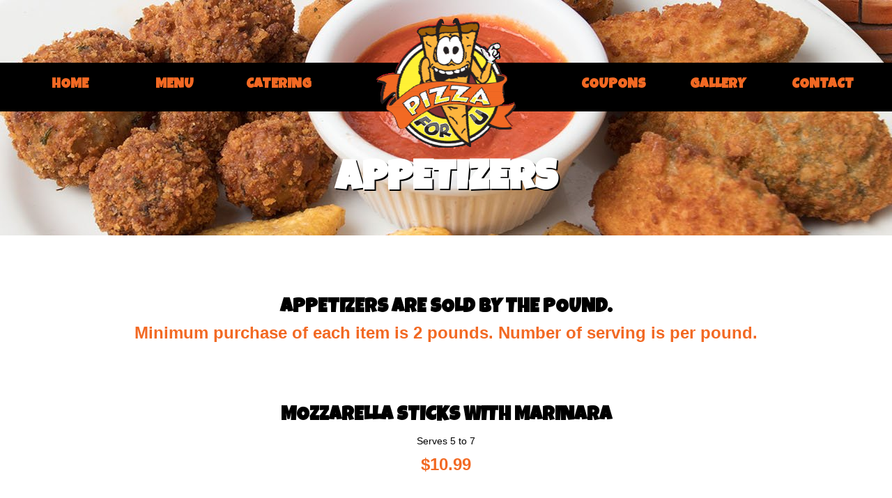

--- FILE ---
content_type: text/html
request_url: https://pizzaforu.com/catering
body_size: 3746
content:
<!DOCTYPE html>
<html lang="en">
<head>
<style>*{margin:0;padding:0;outline:0;border:0;box-sizing:border-box;-webkit-box-sizing:border-box}a{text-decoration:#f26923}ul{list-style:none}main,header,nav,section{display:block}figure{line-height:0}figure figcaption{display:none}.mobile-logo{display:none}p{font-size:.9em;font-family:'Oswald',sans-serif;font-weight:400;color:#000;line-height:1.666666666666667em}h2{font-size:3.75em;font-family:'Luckiest Guy',cursive;color:#f26923;line-height:1em;text-align:center;margin-bottom:15px;text-transform:uppercase;text-shadow:2px 2px #000;font-weight:900}h5{font-size:1.75em;font-family:'Luckiest Guy',cursive;text-transform:uppercase;font-weight:900;color:#000;line-height:1em}#main-nav,#favorites{max-width:1230px;margin:0 auto}header{position:relative}header>figure{width:228px;position:absolute;top:10px;left:0;right:0;margin:0 auto}#main-nav-wrap{background-color:#000;left:0;right:0;top:90px;position:absolute}#main-nav{min-height:70px}#main-nav>ul>li{float:left;height:70px;width:150px}#main-nav>ul.responsive-nav{display:none}#main-nav>ul>li:nth-child(4),#main-nav>ul>li:nth-child(5),#main-nav>ul>li:nth-child(6){float:right}#main-nav>ul>li>a{display:block;text-align:center;line-height:65px;color:#f26923;font-size:1.25em;font-family:'Luckiest Guy',cursive;text-transform:uppercase;position:relative;font-weight:900}#favorites-wrap{background-color:#fff}#favorites{padding:60px 0 100px;position:relative}::-webkit-input-placeholder{font-size:12px;font-family:'Lato',serif;font-weight:400;color:#ababab}:-moz-placeholder{font-size:12px;font-family:'Lato',serif;font-weight:400;color:#ababab}::-moz-placeholder{font-size:12px;font-family:'Lato',serif;font-weight:400;color:#ababab}:-ms-input-placeholder{font-size:12px;font-family:'Lato',serif;font-weight:400;color:#ababab}@media screen and (max-width:1024px){header>figure{display:none}#main-nav-wrap{top:0}#main-nav{position:relative}#main-nav>ul{display:none;position:absolute;z-index:3;top:70px;left:0;width:100%}#main-nav>ul>li{width:100%;height:auto;background-color:#000}#main-nav a#pull{display:block;position:absolute;right:13px;bottom:15px}#main-nav a#pull:after{content:url(../images/nav-icon.png)}.mobile-logo{position:absolute;top:0;color:#fff;font-family:'Luckiest Guy',cursive;text-transform:uppercase;font-size:3em;display:block;margin-left:13px}}@media screen and (max-width:600px){header h2{font-size:4.375em}}@media screen and (max-width:480px){header h2{font-size:3.125em}.mobile-logo{font-size:2em;top:15px}}.drop-price{font-size:1.124em;color:#f26923;font-weight:700;line-height:1em}.pt230{padding-top:230px;color:#fff}.page-container{width:100%;bottom:75px;left:50%}.ctr{text-align:center;padding-top:10px}.des{text-align:center;padding-top:30px}.smallhead{background:url(../images/menu-smalls.jpg) center;max-width:100%;height:338px}.menu-img{padding-top:65px;margin:auto;text-align:center;max-width:100%}</style>
<meta charset="UTF-8">
<title>Pizza For U | Joliet | Shorewood | Channahon | Manhattan</title>
<meta name="description" content="Pizza For U offers many catering options whether you are looking for sold by the pound or party packages. ">
<meta name="keywords" content="pizza, restaurant, catering, parties, events, italian food" >

<meta name="viewport" content="width=device-width, minimum-scale=1.0, maximum-scale=1.0">
<link rel="apple-touch-icon" sizes="180x180" href="images/apple-touch-icon.png">
<link rel="icon" type="image/png" href="images/favicon-32x32.png" sizes="32x32">
<link rel="icon" type="image/png" href="images/favicon-16x16.png" sizes="16x16">
<link rel="manifest" href="images/manifest.json">
<link rel="mask-icon" href="images/safari-pinned-tab.svg" color="#ffffff">
<link rel="shortcut icon" href="images/favicon.ico">
<meta name="msapplication-config" content="images/browserconfig.xml">
<meta name="theme-color" content="#f26923">
</head>
<body>
<main>
</aside>
<header>
<div id="main-nav-wrap">
<nav id="main-nav">
<ul>
<li><a href="/">Home</a></li>
<li><a href="menu">Menu</a></li>
<li><a href="catering">Catering</a></li>
<li><a href="contact">Contact</a></li>
<li><a href="gallery">Gallery</a></li>
<li><a href="coupons">Coupons</a></li>
</ul>
<ul class="responsive-nav">
<li><a href="/">Home</a></li>
<li><a href="menu">Menu</a></li>
<li><a href="catering">Catering</a></li>
<li><a href="contact">Contact</a></li>
<li><a href="gallery">Gallery</a></li>
<li><a href="coupons">Coupons</a></li>
</ul>
<a href="#mobilenav" id="pull" aria-label="button mobile only navigation"></a>
</nav>
<div class="mobile-logo">
PIZZA FOR U
</div>
</div>
<figure>
<img class="main-logo" src="images/main-logo.png" alt="main logo">
<figcaption>Pizza For U</figcaption>
</figure>
<div class="page-container smallhead">
<h2 class="pt230">APPETIZERS </h2>
</div>
</header>
<div id="favorites-wrap">
<section id="favorites">
<h5 class="des">Appetizers are sold by the pound.</h5>
<p class="ctr drop-price">Minimum purchase of each item is 2 pounds. Number of serving is per pound.</p><br>
<div class="menu-img"></div><h5 class="ctr">Mozzarella Sticks with Marinara</h5>
<p class="ctr">Serves 5 to 7</p>
<p class="ctr drop-price">$10.99</p>
<div class="menu-img"></div><h5 class="ctr">Onion Rings</h5>
<p class="ctr">Serves 4 to 6</p>
<p class="ctr drop-price">$11.99</p>
<div class="menu-img"></div><h5 class="ctr">Toasted Ravioli with Marinara</h5>
<p class="ctr">Serves 5 to 8</p>
<p class="ctr drop-price">$11.99</p>
<div class="menu-img"></div><h5 class="ctr">Jalapeno Poppers</h5>
<p class="ctr">Serves 4 to 6</p>
<p class="ctr drop-price">$11.99</p>
<div class="menu-img"></div><h5 class="ctr">Mini Tacos with Salsa</h5>
<p class="ctr">Serves 4 to 6</p>
<p class="ctr drop-price">$14.99</p>
<div class="menu-img"></div><h5 class="ctr">Breaded Mushrooms with Ranch</h5>
<p class="ctr">Serves 3 to 6</p>
<p class="ctr drop-price">$12.99</p>
<div class="menu-img"></div><h5 class="ctr">Cheddar Cubes with Marinara</h5>
<p class="ctr">Serves 4 to 8</p>
<p class="ctr drop-price">$12.99</p>
<h5 class="des">Minimum 48 hours is required on all orders. <br>* These items require a minimum of 10 day advance order.</h5>
</section>
</div>
<div class="page-container smallhead-brick">
<h2 class="pt120">SALADS</h2>
</div>
<div id="favorites-wrap">
<section id="favorites">
<h5 class="ctr drop-price">Trays serve 4-8</h5>
<div class="menu-img"></div><h5 class="ctr">Dinner Salad</h5>
<p class="ctr drop-price"><span class="drop-price-black"><span class="drop-price-black"></span> $25.95 </p>
<div class="menu-img"></div><h5 class="ctr">Caesar Salad</h5>
<p class="ctr drop-price"><span class="drop-price-black"><span class="drop-price-black"></span> $28.95 </p>
<div class="menu-img"></div><h5 class="ctr">Antipasto Salad</h5>
<p class="ctr drop-price"><span class="drop-price-black"><span class="drop-price-black"></span> $38.95 </p>
<div class="menu-img"></div><h5 class="ctr">Side Salad</h5>
<p class="ctr drop-price"><span class="drop-price-black"><span class="drop-price-black"></span> $28.95 </p>
<div class="menu-img"></div><h5 class="ctr">Past Salad</h5>
<p class="ctr drop-price"><span class="drop-price-black"><span class="drop-price-black"></span> $4.99 </p>
<h5 class="des">(3Lbs Minimum)</h5>
<h5 class="des">Minimum 48 hours is required on all orders. <br>* These items require a minimum of 10 day advance order.</h5>
</section>
</div>
<div class="page-container smallhead-brick">
<h2 class="pt120">PASTA</h2>
</div>
<div id="favorites-wrap">
<section id="favorites">
<div class="menu-img"></div><h5 class="ctr">Chicken Parmigiana*</h5>
<p class="ctr drop-price"><span class="drop-price-black"><span class="drop-price-black"></span> $42.99 </p>
<div class="menu-img"></div><h5 class="ctr">Mostaccioli</h5>
<p class="ctr drop-price"><span class="drop-price-black"><span class="drop-price-black"></span> $26.99 </p>
<div class="menu-img"></div><h5 class="ctr">Baked Mostaccioli</h5>
<p class="ctr drop-price"><span class="drop-price-black"><span class="drop-price-black"></span> $36.99 </p>
<h5 class="ctr drop-price">Trays Serve 4-8</h5>
<h5 class="des">Minimum 48 hours is required on all orders. <br>* These items require a minimum of 10 day advance order.</h5>
</section>
</div>
<div class="page-container smallhead-brick">
<h2 class="pt120">Meats</h2>
</div>
<hr>
<div  id="favorites">
<div class="menu-img"></div><h5 class="ctr">Italian Beef</h5>
<p class="ctr">5 pound minimum </p>
<p class="ctr drop-price"><span class="drop-price-black">Beef</span> $14.99/lb. &middot; <span class="drop-price-black">Add Bread and Peppers</span> $6/lb. of beef</p>
<h5 class="des">Minimum 48 hours is required on all orders. <br>* These items require a minimum of 10 day advance order.</h5>
</div>
<div class="page-container smallhead-brick">
<h2 class="pt120">Chicken</h2>
</div>
<div id="favorites-wrap">
<section id="favorites">
<div class="menu-img"></div><h5 class="ctr">Wings (24)</h5>
<p class="ctr drop-price"><span class="drop-price-black"><span class="drop-price-black"></span> $24.96 </p>
<div class="menu-img"></div><h5 class="ctr">Boneless Chunks (30)</h5>
<p class="ctr drop-price"><span class="drop-price-black"><span class="drop-price-black"></span> $24.99 </p>
<div class="menu-img"></div><h5 class="ctr">Chicken Strips (24)</h5>
<p class="ctr drop-price"><span class="drop-price-black"><span class="drop-price-black"></span> $32.99 </p>
<h5 class="des">Minimum 48 hours is required on all orders. <br>* These items require a minimum of 10 day advance order.</h5>
</section>
</div>
<div class="page-container smallhead-brick">
<h2 class="pt120">DESSERT</h2>
</div>
<div id="favorites-wrap">
<section id="favorites">
<div class="menu-img"></div><h5 class="ctr">Brownies</h5>
<p class="ctr drop-price"><span class="drop-price-black">Qty 8</span> $15.99 &middot; <span class="drop-price-black">Qty 16</span> $31.95</p>
<div class="menu-img"></div><h5 class="ctr">Tiramisu*</h5>
<p class="ctr drop-price"><span class="drop-price-black">Qty 7</span> $39.99 &middot; <span class="drop-price-black">Qty 14</span> $79.95</p>
<div class="menu-img"></div><h5 class="ctr">Cheesecake</h5>
<p class="ctr drop-price"><span class="drop-price-black">Qty 7</span> $18.99 &middot; <span class="drop-price-black">Qty 14</span> $36.95</p>
<h5 class="des">Minimum 48 hours is required on all orders. <br>* These items require a minimum of 10 day advance order.</h5>
</section>
</div>
<div class="page-container smallhead-brick">
<h2 class="pt120">PACKAGES</h2>
</div>
<div id="favorites-wrap">
<section id="favorites">
<h2 class="ctr"> Package A</h2>
<p class="ctr">For 20-25</p>
<p class="ctr">Package includes:<br>3# Italian Beef, with bread and peppers<br>1 Tray of Mostaccioli<br>24 pcs. Chicken<br>1 Tray of Salad<br>24 Dinner Rolls</p>
<p class="ctr drop-price">$229.99+tax</p>
<h2 class="ctr"> Package B</h2>
<p class="ctr">For 10-15</p>
<p class="ctr">Package includes:<br>2# Italian Beef, with bread and peppers<br>12 - 3” Italian Sausages, with bread and peppers<br>16 pcs. Chicken</p>
<p class="ctr drop-price">$134.99+tax</p>
<h2 class="ctr"> Package C</h2>
<p class="ctr">For 10-14</p>
<p class="ctr">Package includes:<br>1Tray of Mostaccioli<br>1/2 Tray of Salad<br>12 Dinner Rolls</p>
<p class="ctr drop-price">$98.99+tax</p>
<h2 class="ctr"> Package D</h2>
<p class="ctr">For 15-20</p>
<p class="ctr">Package includes:<br>3.5# Italian Beef, with bread and peppers<br>1 Tray of Mostaccioli<br>24 Dinner Rolls</p>
<p class="ctr drop-price">$139.99+tax</p>
<h2 class="ctr"> Package E</h2>
<p class="ctr">For 20-25</p>
<p class="ctr">Package includes:<br>4 ~ 20” Pizzas<br>w/ 2 toppings</p>
<p class="ctr drop-price">$99.99+tax</p>
<h5 class="des">Minimum order of 10 poeple required. Packages are for Pick up or Delivery Only. All packages require a 50% deposit.  Deposits are not refundable if cancelled with in 7 days of scheduled event.  Packages do not include place setting, serving utensils, or heat source. <br>Place settings and serving utensils can be purchased at an extra charge.<br>Delivery (drop off service) is available for a service charge within a limited delivery area.</p>
</div>
</section>
</div>
<ul class="main">
<li class="first">
<h2 class="ts">Home of the Party Size Pocket</h2>
<img class="imw" src="images/pocket-home.jpg" alt="Party size pizza pocket">
</li>
</ul>
<div id="reviews-wrap">
<section id="reviews">
<h2>Customer Reviews</h2>
<p>We think we have the best Pizza for U, but don't take our word for it. </p>
<hr>
<ul>
<li>
<article>
<div class="circle tiny">
<figure class="imgLiquidFill">
<img src="images/reviews/e-n.jpg" alt="picture of EN customer">
</figure>
</div>
<ul>
<li><img src="images/star-icon.png" alt="star"></li>
<li><img src="images/star-icon.png" alt="star"></li>
<li><img src="images/star-icon.png" alt="star"></li>
<li><img src="images/star-icon.png" alt="star"></li>
<li><img src="images/star-icon.png" alt="star"></li>
</ul>
<h5>E N.</h5>
<p>Shorewood</p>
</article>
<article class="quote">
<img src="images/quote-left.png" alt="quote left">
<img src="images/quote-right.png" alt="quote right">
<img src="images/quote-triangle.png" alt="quote triangle">
<p>I love you Pizza 4 U. Your pan pizza and beef pockets are absolutely amazing! Whatever seasoning you add to the top of you pizza and beef pockets just makes me smile, like a fat kid with cake!</p>
</article>
</li>
<li>
<article>
<div class="circle tiny">
<figure class="imgLiquidFill">
<img src="images/reviews/bailey-m.jpg" alt="picture of Baily M customer">
</figure>
</div>
<ul>
<li><img src="images/star-icon.png" alt="star"></li>
<li><img src="images/star-icon.png" alt="star"></li>
<li><img src="images/star-icon.png" alt="star"></li>
<li><img src="images/star-icon.png" alt="star"></li>
<li><img src="images/star-icon.png" alt="star"></li>
</ul>
<h5>B M.</h5>
<p>Bloomingdale</p>
</article>
<article class="quote">
<img src="images/quote-left.png" alt="quote left">
<img src="images/quote-right.png" alt="quote right">
<img src="images/quote-triangle.png" alt="quote triangle">
<p>The best thing that pizza for u has is their beef roll. Very good! It is garlicky bread with various cheeses and roast beef inside. If you come here, I would highly recommend the beef pocket!</p>
</article>
</li>
</ul>
</section>
</div>
<footer>
<div id="copy-wrap">
<section id="copy">
<h5>Copyright &copy; 2020 <span>PIZZA FOR U</span> All Rights Reserved.</h5>
</section>
</div>
</footer>
<a href="#topofpage" class="top-arrow" aria-label="button to go to top of page"></a>
</main>
<link rel="stylesheet" href="css/style.css">
<link rel="stylesheet" href="css/tooltipster.css">
<link rel="stylesheet" href="css/magnific-popup.css">
<!-- Global site tag (gtag.js) - Google Analytics -->
<script async src="https://www.googletagmanager.com/gtag/js?id=UA-87248129-21"></script>
<script>
window.dataLayer = window.dataLayer || [];
function gtag(){dataLayer.push(arguments);}
gtag('js', new Date());
gtag('config', 'UA-87248129-21');
</script>
<script src="js/jquery-1.11.1.min.js"></script>
<script src="js/jquery.bxslider.min.js"></script>
<script src="js/jquery.magnific-popup.min.js"></script>
<script src="js/imgLiquid-min.js"></script>
<script src="js/jquery.tooltipster.min.js"></script>
<script src="js/main.js"></script>
<script src="js/main-validate.js"></script>
<script src="js/jquery.prettyPhoto.js"></script>
<script>
$(function() {
/*-----------------
MAIN SLIDER
-----------------*/
$('.main-slider').bxSlider({
pagerCustom: '.pager-container',
controls: false,
easing: 'ease-in',
speed: 800,
auto: true,
pause: 6000
});
/*-------------
VIDEO
-------------*/
$('#video .radial-progress').on('click', function() {
$('#video > iframe').show();
});
/*----------------
TOOLTIP
----------------*/
$('.tooltip').tooltipster({
animation: 'grow',
position: 'bottom'
});
/*-----------------
RESIZE IMAGE
-----------------*/
$("figure.imgLiquidFill").imgLiquid();
/*----------------
IMAGE POPUP
----------------*/
$('ul.dishes > li > div > a').magnificPopup({
type: 'image',
removalDelay: 300,
mainClass: 'mfp-fade',
image: {
tError: 'The image could not be loaded.'
},
closeMarkup: '<span class="mfp-close"></span>'
});
/*----------------
BACK TO TOP ARROW
----------------*/
$(".top-arrow").on("click", function() {
$("html, body").animate({ scrollTop: 0 }, 600);
return false;
});
$(window).on("scroll", function() {
if ($(this).scrollTop() > 500) {
$(".top-arrow").fadeIn();
} else {
$(".top-arrow").fadeOut();
}
return false;
});
});
</script>
</body>
</html>
</html>

--- FILE ---
content_type: text/html
request_url: https://pizzaforu.com/catering?format=json
body_size: 3575
content:
<!DOCTYPE html>
<html lang="en">
<head>
<style>*{margin:0;padding:0;outline:0;border:0;box-sizing:border-box;-webkit-box-sizing:border-box}a{text-decoration:#f26923}ul{list-style:none}main,header,nav,section{display:block}figure{line-height:0}figure figcaption{display:none}.mobile-logo{display:none}p{font-size:.9em;font-family:'Oswald',sans-serif;font-weight:400;color:#000;line-height:1.666666666666667em}h2{font-size:3.75em;font-family:'Luckiest Guy',cursive;color:#f26923;line-height:1em;text-align:center;margin-bottom:15px;text-transform:uppercase;text-shadow:2px 2px #000;font-weight:900}h5{font-size:1.75em;font-family:'Luckiest Guy',cursive;text-transform:uppercase;font-weight:900;color:#000;line-height:1em}#main-nav,#favorites{max-width:1230px;margin:0 auto}header{position:relative}header>figure{width:228px;position:absolute;top:10px;left:0;right:0;margin:0 auto}#main-nav-wrap{background-color:#000;left:0;right:0;top:90px;position:absolute}#main-nav{min-height:70px}#main-nav>ul>li{float:left;height:70px;width:150px}#main-nav>ul.responsive-nav{display:none}#main-nav>ul>li:nth-child(4),#main-nav>ul>li:nth-child(5),#main-nav>ul>li:nth-child(6){float:right}#main-nav>ul>li>a{display:block;text-align:center;line-height:65px;color:#f26923;font-size:1.25em;font-family:'Luckiest Guy',cursive;text-transform:uppercase;position:relative;font-weight:900}#favorites-wrap{background-color:#fff}#favorites{padding:60px 0 100px;position:relative}::-webkit-input-placeholder{font-size:12px;font-family:'Lato',serif;font-weight:400;color:#ababab}:-moz-placeholder{font-size:12px;font-family:'Lato',serif;font-weight:400;color:#ababab}::-moz-placeholder{font-size:12px;font-family:'Lato',serif;font-weight:400;color:#ababab}:-ms-input-placeholder{font-size:12px;font-family:'Lato',serif;font-weight:400;color:#ababab}@media screen and (max-width:1024px){header>figure{display:none}#main-nav-wrap{top:0}#main-nav{position:relative}#main-nav>ul{display:none;position:absolute;z-index:3;top:70px;left:0;width:100%}#main-nav>ul>li{width:100%;height:auto;background-color:#000}#main-nav a#pull{display:block;position:absolute;right:13px;bottom:15px}#main-nav a#pull:after{content:url(../images/nav-icon.png)}.mobile-logo{position:absolute;top:0;color:#fff;font-family:'Luckiest Guy',cursive;text-transform:uppercase;font-size:3em;display:block;margin-left:13px}}@media screen and (max-width:600px){header h2{font-size:4.375em}}@media screen and (max-width:480px){header h2{font-size:3.125em}.mobile-logo{font-size:2em;top:15px}}.drop-price{font-size:1.124em;color:#f26923;font-weight:700;line-height:1em}.pt230{padding-top:230px;color:#fff}.page-container{width:100%;bottom:75px;left:50%}.ctr{text-align:center;padding-top:10px}.des{text-align:center;padding-top:30px}.smallhead{background:url(../images/menu-smalls.jpg) center;max-width:100%;height:338px}.menu-img{padding-top:65px;margin:auto;text-align:center;max-width:100%}</style>
<meta charset="UTF-8">
<title>Pizza For U | Joliet | Shorewood | Channahon | Manhattan</title>
<meta name="description" content="Pizza For U offers many catering options whether you are looking for sold by the pound or party packages. ">
<meta name="keywords" content="pizza, restaurant, catering, parties, events, italian food" >

<meta name="viewport" content="width=device-width, minimum-scale=1.0, maximum-scale=1.0">
<link rel="apple-touch-icon" sizes="180x180" href="images/apple-touch-icon.png">
<link rel="icon" type="image/png" href="images/favicon-32x32.png" sizes="32x32">
<link rel="icon" type="image/png" href="images/favicon-16x16.png" sizes="16x16">
<link rel="manifest" href="images/manifest.json">
<link rel="mask-icon" href="images/safari-pinned-tab.svg" color="#ffffff">
<link rel="shortcut icon" href="images/favicon.ico">
<meta name="msapplication-config" content="images/browserconfig.xml">
<meta name="theme-color" content="#f26923">
</head>
<body>
<main>
</aside>
<header>
<div id="main-nav-wrap">
<nav id="main-nav">
<ul>
<li><a href="/">Home</a></li>
<li><a href="menu">Menu</a></li>
<li><a href="catering">Catering</a></li>
<li><a href="contact">Contact</a></li>
<li><a href="gallery">Gallery</a></li>
<li><a href="coupons">Coupons</a></li>
</ul>
<ul class="responsive-nav">
<li><a href="/">Home</a></li>
<li><a href="menu">Menu</a></li>
<li><a href="catering">Catering</a></li>
<li><a href="contact">Contact</a></li>
<li><a href="gallery">Gallery</a></li>
<li><a href="coupons">Coupons</a></li>
</ul>
<a href="#mobilenav" id="pull" aria-label="button mobile only navigation"></a>
</nav>
<div class="mobile-logo">
PIZZA FOR U
</div>
</div>
<figure>
<img class="main-logo" src="images/main-logo.png" alt="main logo">
<figcaption>Pizza For U</figcaption>
</figure>
<div class="page-container smallhead">
<h2 class="pt230">APPETIZERS </h2>
</div>
</header>
<div id="favorites-wrap">
<section id="favorites">
<h5 class="des">Appetizers are sold by the pound.</h5>
<p class="ctr drop-price">Minimum purchase of each item is 2 pounds. Number of serving is per pound.</p><br>
<div class="menu-img"></div><h5 class="ctr">Mozzarella Sticks with Marinara</h5>
<p class="ctr">Serves 5 to 7</p>
<p class="ctr drop-price">$10.99</p>
<div class="menu-img"></div><h5 class="ctr">Onion Rings</h5>
<p class="ctr">Serves 4 to 6</p>
<p class="ctr drop-price">$11.99</p>
<div class="menu-img"></div><h5 class="ctr">Toasted Ravioli with Marinara</h5>
<p class="ctr">Serves 5 to 8</p>
<p class="ctr drop-price">$11.99</p>
<div class="menu-img"></div><h5 class="ctr">Jalapeno Poppers</h5>
<p class="ctr">Serves 4 to 6</p>
<p class="ctr drop-price">$11.99</p>
<div class="menu-img"></div><h5 class="ctr">Mini Tacos with Salsa</h5>
<p class="ctr">Serves 4 to 6</p>
<p class="ctr drop-price">$14.99</p>
<div class="menu-img"></div><h5 class="ctr">Breaded Mushrooms with Ranch</h5>
<p class="ctr">Serves 3 to 6</p>
<p class="ctr drop-price">$12.99</p>
<div class="menu-img"></div><h5 class="ctr">Cheddar Cubes with Marinara</h5>
<p class="ctr">Serves 4 to 8</p>
<p class="ctr drop-price">$12.99</p>
<h5 class="des">Minimum 48 hours is required on all orders. <br>* These items require a minimum of 10 day advance order.</h5>
</section>
</div>
<div class="page-container smallhead-brick">
<h2 class="pt120">SALADS</h2>
</div>
<div id="favorites-wrap">
<section id="favorites">
<h5 class="ctr drop-price">Trays serve 4-8</h5>
<div class="menu-img"></div><h5 class="ctr">Dinner Salad</h5>
<p class="ctr drop-price"><span class="drop-price-black"><span class="drop-price-black"></span> $25.95 </p>
<div class="menu-img"></div><h5 class="ctr">Caesar Salad</h5>
<p class="ctr drop-price"><span class="drop-price-black"><span class="drop-price-black"></span> $28.95 </p>
<div class="menu-img"></div><h5 class="ctr">Antipasto Salad</h5>
<p class="ctr drop-price"><span class="drop-price-black"><span class="drop-price-black"></span> $38.95 </p>
<div class="menu-img"></div><h5 class="ctr">Side Salad</h5>
<p class="ctr drop-price"><span class="drop-price-black"><span class="drop-price-black"></span> $28.95 </p>
<div class="menu-img"></div><h5 class="ctr">Past Salad</h5>
<p class="ctr drop-price"><span class="drop-price-black"><span class="drop-price-black"></span> $4.99 </p>
<h5 class="des">(3Lbs Minimum)</h5>
<h5 class="des">Minimum 48 hours is required on all orders. <br>* These items require a minimum of 10 day advance order.</h5>
</section>
</div>
<div class="page-container smallhead-brick">
<h2 class="pt120">PASTA</h2>
</div>
<div id="favorites-wrap">
<section id="favorites">
<div class="menu-img"></div><h5 class="ctr">Chicken Parmigiana*</h5>
<p class="ctr drop-price"><span class="drop-price-black"><span class="drop-price-black"></span> $42.99 </p>
<div class="menu-img"></div><h5 class="ctr">Mostaccioli</h5>
<p class="ctr drop-price"><span class="drop-price-black"><span class="drop-price-black"></span> $26.99 </p>
<div class="menu-img"></div><h5 class="ctr">Baked Mostaccioli</h5>
<p class="ctr drop-price"><span class="drop-price-black"><span class="drop-price-black"></span> $36.99 </p>
<h5 class="ctr drop-price">Trays Serve 4-8</h5>
<h5 class="des">Minimum 48 hours is required on all orders. <br>* These items require a minimum of 10 day advance order.</h5>
</section>
</div>
<div class="page-container smallhead-brick">
<h2 class="pt120">Meats</h2>
</div>
<hr>
<div  id="favorites">
<div class="menu-img"></div><h5 class="ctr">Italian Beef</h5>
<p class="ctr">5 pound minimum </p>
<p class="ctr drop-price"><span class="drop-price-black">Beef</span> $14.99/lb. &middot; <span class="drop-price-black">Add Bread and Peppers</span> $6/lb. of beef</p>
<h5 class="des">Minimum 48 hours is required on all orders. <br>* These items require a minimum of 10 day advance order.</h5>
</div>
<div class="page-container smallhead-brick">
<h2 class="pt120">Chicken</h2>
</div>
<div id="favorites-wrap">
<section id="favorites">
<div class="menu-img"></div><h5 class="ctr">Wings (24)</h5>
<p class="ctr drop-price"><span class="drop-price-black"><span class="drop-price-black"></span> $24.96 </p>
<div class="menu-img"></div><h5 class="ctr">Boneless Chunks (30)</h5>
<p class="ctr drop-price"><span class="drop-price-black"><span class="drop-price-black"></span> $24.99 </p>
<div class="menu-img"></div><h5 class="ctr">Chicken Strips (24)</h5>
<p class="ctr drop-price"><span class="drop-price-black"><span class="drop-price-black"></span> $32.99 </p>
<h5 class="des">Minimum 48 hours is required on all orders. <br>* These items require a minimum of 10 day advance order.</h5>
</section>
</div>
<div class="page-container smallhead-brick">
<h2 class="pt120">DESSERT</h2>
</div>
<div id="favorites-wrap">
<section id="favorites">
<div class="menu-img"></div><h5 class="ctr">Brownies</h5>
<p class="ctr drop-price"><span class="drop-price-black">Qty 8</span> $15.99 &middot; <span class="drop-price-black">Qty 16</span> $31.95</p>
<div class="menu-img"></div><h5 class="ctr">Tiramisu*</h5>
<p class="ctr drop-price"><span class="drop-price-black">Qty 7</span> $39.99 &middot; <span class="drop-price-black">Qty 14</span> $79.95</p>
<div class="menu-img"></div><h5 class="ctr">Cheesecake</h5>
<p class="ctr drop-price"><span class="drop-price-black">Qty 7</span> $18.99 &middot; <span class="drop-price-black">Qty 14</span> $36.95</p>
<h5 class="des">Minimum 48 hours is required on all orders. <br>* These items require a minimum of 10 day advance order.</h5>
</section>
</div>
<div class="page-container smallhead-brick">
<h2 class="pt120">PACKAGES</h2>
</div>
<div id="favorites-wrap">
<section id="favorites">
<h2 class="ctr"> Package A</h2>
<p class="ctr">For 20-25</p>
<p class="ctr">Package includes:<br>3# Italian Beef, with bread and peppers<br>1 Tray of Mostaccioli<br>24 pcs. Chicken<br>1 Tray of Salad<br>24 Dinner Rolls</p>
<p class="ctr drop-price">$229.99+tax</p>
<h2 class="ctr"> Package B</h2>
<p class="ctr">For 10-15</p>
<p class="ctr">Package includes:<br>2# Italian Beef, with bread and peppers<br>12 - 3” Italian Sausages, with bread and peppers<br>16 pcs. Chicken</p>
<p class="ctr drop-price">$134.99+tax</p>
<h2 class="ctr"> Package C</h2>
<p class="ctr">For 10-14</p>
<p class="ctr">Package includes:<br>1Tray of Mostaccioli<br>1/2 Tray of Salad<br>12 Dinner Rolls</p>
<p class="ctr drop-price">$98.99+tax</p>
<h2 class="ctr"> Package D</h2>
<p class="ctr">For 15-20</p>
<p class="ctr">Package includes:<br>3.5# Italian Beef, with bread and peppers<br>1 Tray of Mostaccioli<br>24 Dinner Rolls</p>
<p class="ctr drop-price">$139.99+tax</p>
<h2 class="ctr"> Package E</h2>
<p class="ctr">For 20-25</p>
<p class="ctr">Package includes:<br>4 ~ 20” Pizzas<br>w/ 2 toppings</p>
<p class="ctr drop-price">$99.99+tax</p>
<h5 class="des">Minimum order of 10 poeple required. Packages are for Pick up or Delivery Only. All packages require a 50% deposit.  Deposits are not refundable if cancelled with in 7 days of scheduled event.  Packages do not include place setting, serving utensils, or heat source. <br>Place settings and serving utensils can be purchased at an extra charge.<br>Delivery (drop off service) is available for a service charge within a limited delivery area.</p>
</div>
</section>
</div>
<ul class="main">
<li class="first">
<h2 class="ts">Home of the Party Size Pocket</h2>
<img class="imw" src="images/pocket-home.jpg" alt="Party size pizza pocket">
</li>
</ul>
<div id="reviews-wrap">
<section id="reviews">
<h2>Customer Reviews</h2>
<p>We think we have the best Pizza for U, but don't take our word for it. </p>
<hr>
<ul>
<li>
<article>
<div class="circle tiny">
<figure class="imgLiquidFill">
<img src="images/reviews/e-n.jpg" alt="picture of EN customer">
</figure>
</div>
<ul>
<li><img src="images/star-icon.png" alt="star"></li>
<li><img src="images/star-icon.png" alt="star"></li>
<li><img src="images/star-icon.png" alt="star"></li>
<li><img src="images/star-icon.png" alt="star"></li>
<li><img src="images/star-icon.png" alt="star"></li>
</ul>
<h5>E N.</h5>
<p>Shorewood</p>
</article>
<article class="quote">
<img src="images/quote-left.png" alt="quote left">
<img src="images/quote-right.png" alt="quote right">
<img src="images/quote-triangle.png" alt="quote triangle">
<p>I love you Pizza 4 U. Your pan pizza and beef pockets are absolutely amazing! Whatever seasoning you add to the top of you pizza and beef pockets just makes me smile, like a fat kid with cake!</p>
</article>
</li>
<li>
<article>
<div class="circle tiny">
<figure class="imgLiquidFill">
<img src="images/reviews/bailey-m.jpg" alt="picture of Baily M customer">
</figure>
</div>
<ul>
<li><img src="images/star-icon.png" alt="star"></li>
<li><img src="images/star-icon.png" alt="star"></li>
<li><img src="images/star-icon.png" alt="star"></li>
<li><img src="images/star-icon.png" alt="star"></li>
<li><img src="images/star-icon.png" alt="star"></li>
</ul>
<h5>B M.</h5>
<p>Bloomingdale</p>
</article>
<article class="quote">
<img src="images/quote-left.png" alt="quote left">
<img src="images/quote-right.png" alt="quote right">
<img src="images/quote-triangle.png" alt="quote triangle">
<p>The best thing that pizza for u has is their beef roll. Very good! It is garlicky bread with various cheeses and roast beef inside. If you come here, I would highly recommend the beef pocket!</p>
</article>
</li>
</ul>
</section>
</div>
<footer>
<div id="copy-wrap">
<section id="copy">
<h5>Copyright &copy; 2020 <span>PIZZA FOR U</span> All Rights Reserved.</h5>
</section>
</div>
</footer>
<a href="#topofpage" class="top-arrow" aria-label="button to go to top of page"></a>
</main>
<link rel="stylesheet" href="css/style.css">
<link rel="stylesheet" href="css/tooltipster.css">
<link rel="stylesheet" href="css/magnific-popup.css">
<!-- Global site tag (gtag.js) - Google Analytics -->
<script async src="https://www.googletagmanager.com/gtag/js?id=UA-87248129-21"></script>
<script>
window.dataLayer = window.dataLayer || [];
function gtag(){dataLayer.push(arguments);}
gtag('js', new Date());
gtag('config', 'UA-87248129-21');
</script>
<script src="js/jquery-1.11.1.min.js"></script>
<script src="js/jquery.bxslider.min.js"></script>
<script src="js/jquery.magnific-popup.min.js"></script>
<script src="js/imgLiquid-min.js"></script>
<script src="js/jquery.tooltipster.min.js"></script>
<script src="js/main.js"></script>
<script src="js/main-validate.js"></script>
<script src="js/jquery.prettyPhoto.js"></script>
<script>
$(function() {
/*-----------------
MAIN SLIDER
-----------------*/
$('.main-slider').bxSlider({
pagerCustom: '.pager-container',
controls: false,
easing: 'ease-in',
speed: 800,
auto: true,
pause: 6000
});
/*-------------
VIDEO
-------------*/
$('#video .radial-progress').on('click', function() {
$('#video > iframe').show();
});
/*----------------
TOOLTIP
----------------*/
$('.tooltip').tooltipster({
animation: 'grow',
position: 'bottom'
});
/*-----------------
RESIZE IMAGE
-----------------*/
$("figure.imgLiquidFill").imgLiquid();
/*----------------
IMAGE POPUP
----------------*/
$('ul.dishes > li > div > a').magnificPopup({
type: 'image',
removalDelay: 300,
mainClass: 'mfp-fade',
image: {
tError: 'The image could not be loaded.'
},
closeMarkup: '<span class="mfp-close"></span>'
});
/*----------------
BACK TO TOP ARROW
----------------*/
$(".top-arrow").on("click", function() {
$("html, body").animate({ scrollTop: 0 }, 600);
return false;
});
$(window).on("scroll", function() {
if ($(this).scrollTop() > 500) {
$(".top-arrow").fadeIn();
} else {
$(".top-arrow").fadeOut();
}
return false;
});
});
</script>
</body>
</html>
</html>

--- FILE ---
content_type: text/css
request_url: https://pizzaforu.com/css/style.css
body_size: 8286
content:
@import url(http://fonts.googleapis.com/css?family=Oswald:400,700);@import url(http://fonts.googleapis.com/css?family=Lato:400,900);@import url(http://fonts.googleapis.com/css?family=Kameron);@import url(https://fonts.googleapis.com/css?family=Luckiest+Guy);*{margin:0;padding:0;outline:0;border:0;box-sizing:border-box;-webkit-box-sizing:border-box}a{text-decoration:#f26923}ul,ol{list-style:none}main,header,nav,article,section,aside,footer{display:block}figure{line-height:0}figure figcaption{display:none}.mobile-logo{display:none}p{font-size:.9em;font-family:'Oswald',sans-serif;font-weight:400;color:#000;line-height:1.666666666666667em}p+hr{margin:20px auto 70px;border:0;border-bottom:2px solid #f26923;width:150px}h1{font-size:5em;font-family:'Luckiest Guy',cursive;font-weight:900;text-transform:uppercase;line-height:1em;color:#fff;margin-bottom:8px}h2{font-size:3.75em;font-family:'Luckiest Guy',cursive;color:#f26923;line-height:1em;text-align:center;margin-bottom:15px;text-transform:uppercase;text-shadow:2px 2px #000;font-weight:900}h2+p{text-align:center;margin:0 auto;width:65%;font-weight:900;text-transform:uppercase}h3{font-size:3.3em;font-family:'Luckiest Guy',cursive;color:#fff;text-transform:uppercase;line-height:1em}h3 span{font-size:1.2em;font-family:'Kameron',serif;color:#f26923;margin-left:7px}h4{font-size:2.25em;font-family:'Luckiest Guy',cursive;font-weight:900;color:#fff;line-height:1em;text-transform:uppercase}h4 span{color:#f26923}h5{font-size:1.75em;font-family:'Luckiest Guy',cursive;text-transform:uppercase;font-weight:900;color:#000;line-height:1em}h5 span{color:#f26923;font-weight:900}h6{font-size:.75em;font-family:'Luckiest Guy',cursive;letter-spacing:.2em;color:#fff;line-height:1em;text-transform:uppercase;margin-bottom:10px}a.square-button{display:block;border:3px solid #f26923;text-transform:uppercase;line-height:45px;text-align:center;font-family:'Luckiest Guy',cursive;font-size:2em;color:#fff;letter-spacing:.1em;transition:all .2s ease-in-out;-webkit-transition:all .2s ease-in-out;padding:25px 25px;margin:25px 25px;padding-bottom:35px}a.square-button:hover{background-color:#000;color:#fff;border-color:#fff}img[alt='title-detail']{display:block;margin:0 auto 15px}input,textarea{border:1px solid #dcdcdc;padding:10px 15px;font-size:.75em;font-family:'Lato',serif;color:#000;font-weight:400}.error{border-color:#db2e2e}.cleaner{clear:both}#pager{margin:0 auto;overflow:hidden}#pager>li{float:left;margin-right:5px}#pager>li:last-child{margin-right:0}#pager>li>a{display:block;width:29px;height:29px;font-size:.625em;font-family:'Lato',serif;font-weight:900;color:#000;line-height:29px;text-align:center;border:1px solid #dfdfdf;transition:all .3s ease-in-out;-webkit-transition:all .3s ease-in-out}#pager>li>a:hover,#pager>li.selected>a{background-color:#f26923;border-color:#f26923;color:#fff}#main-nav,#our-dishes,#crosstown,#favorites,#about,#reviews,#contact,#copy,#menu,#gallery,#blog,#events{max-width:1230px;margin:0 auto}div.circle{background-color:#f26923;border-radius:50%;padding:3px 0 0 3px;position:relative;overflow:hidden}div.circle>figure{border-radius:50%}div.circle>a{display:block;position:absolute;top:0;left:0;border-radius:50%;transition:all .4s ease-in;-webkit-transition:all .4s ease-in}div.circle>a:hover{background-color:rgba(0,0,0,.75)}div.circle>a:hover>img{opacity:1}div.circle>a>img{opacity:0;transition:all .4s ease-in;-webkit-transition:all .4s ease-in}div.circle.tiny{width:70px;height:70px}div.circle.tiny figure{width:64px;height:64px}div.circle.small{width:75px;height:75px}div.circle.small figure{width:69px;height:69px}div.circle.small>a{width:75px;height:75px}div.circle.small>a:hover>img{transform:translate(0,25px);-webkit-transform:translate(0,25px)}div.circle.small>a>img{margin-left:26px}aside{position:fixed;top:200px;right:-100px;z-index:5}aside>a{display:block;position:relative;right:0;margin-bottom:10px;transition:all .5s ease;-webkit-transition:all .5s ease;color:#fff}aside svg text{font-size:12px;font-family:'Lato',serif;text-transform:uppercase;font-weight:900;fill:#fff}aside>a:hover{right:100px}header{position:relative}header>figure{width:228px;position:absolute;top:10px;left:0;right:0;margin:0 auto}header>figure>img[alt='Crosstown-logo']{width:100%}#menu-banner,#events-banner,#blog-banner,#gallery-banner{background-size:2px 2px,cover!important;height:400px;text-align:center;padding-top:190px}#menu-banner{background:url('../images/dots-texture.png') repeat,url('../images/menu/menu-bg.jpg') no-repeat center}#events-banner{background:url('../images/dots-texture.png') repeat,url('../images/events/events-bg.jpg') no-repeat center}#blog-banner{background:url('../images/dots-texture.png') repeat,url('../images/blog/blog-bg.jpg') no-repeat center}#gallery-banner{background:url('../images/dots-texture.png') repeat,url('../images/gallery/gallery-bg.jpg') no-repeat center}#main-nav-wrap{background-color:#000;left:0;right:0;top:90px;position:absolute}#main-nav{min-height:70px}#main-nav>ul>li{float:left;height:70px;width:150px}#main-nav>ul.responsive-nav{display:none}#main-nav>ul>li:nth-child(4),#main-nav>ul>li:nth-child(5),#main-nav>ul>li:nth-child(6){float:right}#main-nav>ul>li>a{display:block;text-align:center;line-height:65px;color:#f26923;font-size:1.25em;font-family:'Luckiest Guy',cursive;text-transform:uppercase;transition:all .1s ease-in-out;-webkit-transition:all .1s ease-in-out;position:relative;font-weight:900}#main-nav>ul>li>a:hover{color:#fff235}#main-nav>ul>li>ul{width:200px;background-color:#000;position:relative;z-index:2;margin-left:30px;display:none}#main-nav>ul>li>ul>li{border-bottom:1px solid #373737}#main-nav>ul>li>ul>li:last-child{border-bottom:0}#main-nav>ul>li>ul>li>a{line-height:40px;display:block;padding:0 15px;font-size:12px;font-family:'Luckiest Guy',cursive;color:#fff;text-transform:uppercase;transition:all .2s ease-in-out;-webkit-transition:all .2s ease-in-out}#main-nav>ul>li>ul>li>a:hover{color:#000;background-color:#f26923}.tiny-menu-text{font-size:8px;line-height:initial;margin-top:-10px;padding-bottom:15px;color:#f26923}header ul.main-slider li{height:800px;padding-top:300px;text-align:center}header ul.main-slider li a.square-button{margin:45px auto 0}header ul.main-slider li.first{background:url('../images/slider01.jpg') center;background-size:cover;-webkit-background-size:cover}header ul.main-slider li.second{background:url('../images/slider02.jpg') center;background-size:cover;-webkit-background-size:cover}header ul.main-slider li.third{background:url('../images/slider03.jpg') center;background-size:2px 2px,cover;-webkit-background-size:cover}header ul.main-slider h2{font-size:5em;font-family:'Luckiest Guy',cursive;font-weight:900;text-transform:uppercase;line-height:1em;color:#fff;margin-bottom:8px}.pager-container{width:50px;position:absolute;bottom:75px;left:50%;margin-left:-15px}.pager-container a{display:block;width:10px;height:10px;border-radius:50%;background-color:#fff;float:left;margin-right:10px}.pager-container a:last-child{margin-right:0}.pager-container a:hover{background-color:#f26923}.pager-container a.active{background-color:#f26923}#our-dishes-wrap{background-color:#fff}#our-dishes{padding:60px 0 130px;position:relative;overflow:hidden}#our-dishes img[alt='deli-badge']{position:absolute;top:315px;left:50%;margin-left:-179px}#dishes-left{width:300px;float:left;margin-left:8%}#dishes-right{width:300px;float:right;margin-right:8%}#dishes-left>article,#dishes-right>article{overflow:hidden;margin-bottom:55px}#dishes-left>article:last-child,#dishes-right>article:last-child{margin-bottom:0}#dishes-left>article>div{width:215px;float:left}#dishes-right>article>div{width:215px;float:right}#dishes-left>article>div{text-align:right}#dishes-left>article>div>h5,#dishes-right>article>div>h5{margin-bottom:10px}#dishes-left>article>img{float:right}#crosstown-wrap{background:#000}#crosstown{padding-top:100px;position:relative;min-height:510px}#crosstown img[alt='beer-display']{position:absolute;bottom:0;left:3%}#crosstown>article{margin-left:30%}#crosstown>article>p{color:#000}#crosstown>article>h3+p{font-size:1.125em;letter-spacing:.32em;text-transform:uppercase;font-weight:900;line-height:1em;margin:10px 0 25px}#crosstown>article>h3+p:before{content:url('../images/show-left-decor.png');margin-right:15px}#crosstown>article>h3+p:after{content:url('../images/show-right-decor.png');margin-left:8px}#crosstown>article>p+p{width:84%;margin-bottom:55px}#favorites-wrap{background-color:#fff}#favorites{padding:60px 0 100px;position:relative}ul.dishes{overflow:hidden;width:1170px;margin:0 auto}ul.dishes>li{float:left;width:270px;padding-bottom:20px;margin:0 30px 30px 0;border:1px solid #dfdfdf;text-align:center;position:relative;height:440px}ul.dishes>li:nth-child(4n+4){margin-right:0}ul.dishes>li>div{height:190px;cursor:pointer;margin-bottom:35px;position:relative;overflow:hidden}ul.dishes.v3>li>div{margin-bottom:20px}ul.dishes>li>div>a>div{background-color:rgba(0,0,0,.75);transition:all .3s ease-in;-webkit-transition:all .3s ease-in;height:0;position:relative;z-index:0}ul.dishes>li>div:hover>a>div{height:190px}ul.dishes>li>div:hover img[alt='plus-icon']{animation:plus-roll .5s ease-in forwards;-webkit-animation:plus-roll .5s ease-in forwards}ul.dishes>li>div:hover img[alt='plus-icon']+p{opacity:1}ul.dishes>li>div>img[alt='menu-dish']{position:absolute;margin:auto;z-index:0;top:0;bottom:0;right:0;left:0}ul.dishes img[alt='plus-icon']{margin-top:65px;margin-left:-200px;opacity:0}ul.dishes img[alt='plus-icon']+p{font-size:.625em;color:#fff;text-transform:uppercase;font-weight:900;line-height:2em;opacity:0;transition:all .5s ease-in;-webkit-transition:all .5s ease-in}ul.dishes img[alt~='item']{position:absolute;top:155px;left:50%;margin-left:-35px}ul.dishes.v2>li>h5,ul.dishes.v3>li>h5{text-align:left;margin-left:10px;font-size:1.125em}ul.dishes>li>p{width:215px;margin:10px auto 0}ul.dishes.v2>li>p,ul.dishes.v3>li>p{text-align:left;margin-left:10px}ul.dishes>li>p:last-child{font-size:1.125em;color:#f26923;font-weight:900;line-height:1em}ul.dishes.v2>li>p:last-child{position:absolute;bottom:70px;right:10px;margin:0;font-size:1em;width:auto}ul.dishes-menu{overflow:hidden;width:1170px;margin:0 auto}ul.dishes-menu>li{float:left;width:375px;padding-bottom:20px;margin:5px;text-align:center;position:relative;height:320px}ul.dishes-menu{overflow:hidden;width:1170px;margin:0 auto}ul.dishes-menu>li:nth-child(4n+4){margin-right:0}ul.dishes-menu>li>div{height:190px;cursor:pointer;margin-bottom:15px;position:relative;overflow:hidden}ul.dishes.v3-menu>li>div{margin-bottom:20px}ul.dishes-menu>li>div>a>div{background-color:rgba(0,0,0,.75);transition:all .3s ease-in;-webkit-transition:all .3s ease-in;height:0;position:relative;z-index:0}ul.dishes-menu>li>div:hover>a>div{height:190px}ul.dishes-menu>li>div:hover img[alt='plus-icon']{animation:plus-roll .5s ease-in forwards;-webkit-animation:plus-roll .5s ease-in forwards}ul.dishes-menu>li>div:hover img[alt='plus-icon']+p{opacity:1}ul.dishes-menu>li>div>img[alt='menu-dish']{position:absolute;margin:auto;z-index:0;top:0;bottom:0;right:0;left:0}ul.dishes-menu img[alt='plus-icon']{margin-top:65px;margin-left:-200px;opacity:0}ul.dishes-menu img[alt='plus-icon']+p{font-size:.625em;color:#fff;text-transform:uppercase;font-weight:900;line-height:2em;opacity:0;transition:all .5s ease-in;-webkit-transition:all .5s ease-in}ul.dishes-menu img[alt~='item']{position:absolute;top:155px;left:50%;margin-left:-35px}ul.dishes.v2-menu>li>h5,ul.dishes.v3-menu>li>h5{text-align:left;margin-left:10px;font-size:1.125em}ul.dishes-menu>li>p{width:215px;margin:10px auto 0}ul.dishes.v2-menu>li>p,ul.dishes.v3-menu>li>p{text-align:left;margin-left:10px}ul.dishes-menu>li>p:last-child{font-size:1.125em;color:#f26923;font-weight:900;line-height:0}ul.dishes.v2-menu>li>p:last-child{position:absolute;bottom:70px;right:10px;margin:0;font-size:1em;width:auto}ul.dishes-menus{overflow:hidden;width:1170px;margin:0 auto}ul.dishes-menus>li{float:left;width:270px;padding-top:20px;padding-bottom:20px;margin:0 30px 30px 0;text-align:center;position:relative;height:300px}ul.dishes-menus{overflow:hidden;width:1170px;margin:0 auto}ul.dishes-menus>li:nth-child(4n+4){margin-right:0}ul.dishes-menus>li>div{height:190px;cursor:pointer;margin-bottom:35px;position:relative;overflow:hidden}ul.dishes.v3-menu>li>div{margin-bottom:20px}ul.dishes-menus>li>div>a>div{background-color:rgba(0,0,0,.75);transition:all .3s ease-in;-webkit-transition:all .3s ease-in;height:0;position:relative;z-index:0}ul.dishes-menus>li>div:hover>a>div{height:190px}ul.dishes-menus>li>div:hover img[alt='plus-icon']{animation:plus-roll .5s ease-in forwards;-webkit-animation:plus-roll .5s ease-in forwards}ul.dishes-menus>li>div:hover img[alt='plus-icon']+p{opacity:1}ul.dishes-menus>li>div>img[alt='menu-dish']{position:absolute;margin:auto;z-index:0;top:0;bottom:0;right:0;left:0}ul.dishes-menus img[alt='plus-icon']{margin-top:65px;margin-left:-200px;opacity:0}ul.dishes-menus img[alt='plus-icon']+p{font-size:.625em;color:#fff;text-transform:uppercase;font-weight:900;line-height:2em;opacity:0;transition:all .5s ease-in;-webkit-transition:all .5s ease-in}ul.dishes-menus img[alt~='item']{position:absolute;top:155px;left:50%;margin-left:-35px}ul.dishes.v2-menu>li>h5,ul.dishes.v3-menu>li>h5{text-align:left;margin-left:10px;font-size:1.125em}ul.dishes-menus>li>p{width:215px;margin:10px auto 0}ul.dishes.v2-menu>li>p,ul.dishes.v3-menu>li>p{text-align:left;margin-left:10px}ul.dishes-menus>li>p:last-child{font-size:1.125em;color:#f26923;font-weight:900;line-height:1em}ul.dishes.v2-menu>li>p:last-child{position:absolute;bottom:70px;right:10px;margin:0;font-size:1em;width:auto}ul.dishes-menu-sides{overflow:hidden;width:1170px;margin:0 auto}ul.dishes-menu-sides>li{float:left;width:270px;padding-top:20px;padding-bottom:20px;margin:0 30px 30px 0;text-align:center;position:relative;height:100px}ul.dishes-menu-sides{overflow:hidden;width:1170px;margin:0 auto}ul.dishes-menu-sides>li:nth-child(4n+4){margin-right:0}ul.dishes-menu-sides>li>div{height:190px;cursor:pointer;margin-bottom:35px;position:relative;overflow:hidden}ul.dishes.v3-menu>li>div{margin-bottom:20px}ul.dishes-menu-sides>li>div>a>div{background-color:rgba(0,0,0,.75);transition:all .3s ease-in;-webkit-transition:all .3s ease-in;height:0;position:relative;z-index:0}ul.dishes-menu-sides>li>div:hover>a>div{height:190px}ul.dishes-menu-sides>li>div:hover img[alt='plus-icon']{animation:plus-roll .5s ease-in forwards;-webkit-animation:plus-roll .5s ease-in forwards}ul.dishes-menu-sides>li>div:hover img[alt='plus-icon']+p{opacity:1}ul.dishes-menu-sides>li>div>img[alt='menu-dish']{position:absolute;margin:auto;z-index:0;top:0;bottom:0;right:0;left:0}ul.dishes-menu-sides img[alt='plus-icon']{margin-top:65px;margin-left:-200px;opacity:0}ul.dishes-menu-sides img[alt='plus-icon']+p{font-size:.625em;color:#fff;text-transform:uppercase;font-weight:900;line-height:2em;opacity:0;transition:all .5s ease-in;-webkit-transition:all .5s ease-in}ul.dishes-menu-sides img[alt~='item']{position:absolute;top:155px;left:50%;margin-left:-35px}ul.dishes.v2-menu>li>h5,ul.dishes.v3-menu>li>h5{text-align:left;margin-left:10px;font-size:1.125em}ul.dishes-menu-sides>li>p{width:215px;margin:10px auto 0}ul.dishes.v2-menu>li>p,ul.dishes.v3-menu>li>p{text-align:left;margin-left:10px}ul.dishes-menu-sides>li>p:last-child{font-size:1.125em;color:#f26923;font-weight:900;line-height:1em}ul.dishes.v2-menu>li>p:last-child{position:absolute;bottom:70px;right:10px;margin:0;font-size:1em;width:auto}#specials{background:url('../images/dots-texture.png') repeat,url('../images/bricks-bg.jpg') center;background-size:2px 2px,cover;-webkit-background-size:2px 2px,cover;min-height:560px;padding-top:73px;position:relative}#specials>#board{width:994px;height:424px;margin:0 auto;position:relative;background:url('../images/wood-sign.png')}#specials>#board>img[alt='specials-title']{position:absolute;top:90px;left:48px}#specials>img[alt='ivy']{position:absolute;top:0;right:0;z-index:2}#specials>#board>article{float:right;margin:80px 100px 0 0}#specials>#board>article>article{float:left;width:450px}#specials>#board>article>article>h5{font-size:1.125em;color:#fff;float:left;margin-right:10px;margin-bottom:7px}#specials>#board>article>article>hr{border:0;height:4px;background:url('../images/dot-border.png') repeat-x;margin-top:13px}#specials>#board>article>article+p{float:left;color:#f26923;font-weight:900;font-size:1em;line-height:1em;margin-left:10px}#specials>#board>article>p+p{clear:left;color:#acabab;line-height:17px;margin-bottom:20px}#about-wrap{background-color:#fff}#about{padding:60px 0 130px;position:relative}#about>article{width:500px;margin-left:8%;overflow:hidden}#about>article>h5+p{margin:10px 0 25px}#about>article>ul{float:left;margin:40px 30px 0 0}#about>article>ul>li{font-size:1em;font-family:'Luckiest Guy',cursive;color:#000;font-weight:400;position:relative;margin-bottom:20px}#about>article>ul>li:last-child{margin-bottom:0}#about>article>ul>li:before{content:url('../images/check-icon.png');position:relative;top:2px;left:0;margin-right:20px}#about>img[alt='about-img'],#about>img[alt='quality-badge']{position:absolute;right:7.5%}#about>img[alt='about-img']{top:250px}#about>img[alt='quality-badge']{top:275px}#video{min-height:500px;background:#000;padding-top:145px;position:relative}#video>p{font-size:1em;color:#fff;font-weight:900;text-transform:uppercase;text-align:center;margin-bottom:7px}#video>h2{color:#f26923;font-weight:900;text-transform:uppercase;margin-bottom:0}#video>h2 span{color:#f26923}#video>iframe{display:none;width:100%;height:500px;position:absolute;top:0;left:0}.radial-progress{width:98px;height:98px;background-color:transparent;border-radius:50%;margin:50px auto 0}.radial-progress .r-circle .mask,.radial-progress .r-circle .fill{width:98px;height:98px;position:absolute;border-radius:50%;backface-visibility:hidden;-webkit-backface-visibility:hidden}.radial-progress .r-circle .mask{clip:rect(0,98px,98px,49px)}.radial-progress .r-circle .mask .fill{clip:rect(0,49px,98px,0);background-color:#f26923}.radial-progress .inset{width:90px;height:90px;position:absolute;margin-left:4px;margin-top:4px;background-color:#000;border-radius:50%;cursor:pointer}.radial-progress .inset>img[alt='play-button']{position:absolute;top:50%;left:50%;margin:-18px 0 0 -12px}.radial-progress .r-circle .fill,.r-circle .mask.full{animation:rotate 3s linear infinite;-webkit-animation:rotate 3s linear infinite}.radial-progress .r-circle .fill.fix{animation:rotate-fix 3s linear infinite;-webkit-animation:rotate-fix 3s linear infinite}#reviews-wrap{background-color:#fff}#reviews{padding:60px 0 90px}#reviews>ul{width:1030px;overflow:hidden;margin:0 auto}#reviews>ul>li{width:500px;margin:0 30px 40px 0;float:left}#reviews>ul>li:nth-child(2n+2){margin-right:0}#reviews>ul>li>article{float:left}#reviews>ul>li>article>ul{width:48px;margin:3px auto;overflow:hidden}#reviews>ul>li>article>ul>li{float:left;margin-right:2px}#reviews>ul>li>article>ul>li:last-child{margin-right:0}#reviews>ul>li>article>h5{font-size:1em;text-align:center}#reviews>ul>li>article>p{font-size:.6875em;text-align:center;margin-top:2px}#reviews>ul>li>article.quote{width:400px;margin-left:30px;padding:25px 40px 25px 45px;border:1px solid #ccc;border-radius:10px;position:relative}#reviews>ul>li>article.quote>p{font-size:.75em;text-align:left}#reviews>ul>li>article.quote>p span{font-weight:900;color:#f26923}#reviews img[alt~='quote']{position:absolute}#reviews img[alt~='right']{bottom:15px;right:15px}#reviews img[alt~='left']{top:15px;left:15px}#reviews img[alt~='triangle']{top:25px;left:-13px}#news{background:#000;min-height:400px;padding-top:130px}#news>p{font-size:.875em;color:#f26923;font-weight:900;line-height:1em;text-transform:uppercase;text-align:center}#news>h4{color:#f26923;margin-top:15px;text-align:center;text-transform:uppercase}#news>article{width:400px;margin:40px auto 0;position:relative}#news input[type='email']{min-width:275px}#news input[type='submit']{position:absolute;top:0;right:0;height:100%;width:125px;font-size:.75em;font-family:'Lato',serif;font-weight:900;color:#fff;letter-spacing:.2em;cursor:pointer;background-color:#f26923;text-transform:uppercase;border:0}#news p.subs-error{font-family:'Lato',serif;color:#db2e2e;font-weight:900;float:left;margin-top:5px;font-size:.75em;text-transform:none}::-webkit-input-placeholder{font-size:12px;font-family:'Lato',serif;font-weight:400;color:#ababab}:-moz-placeholder{font-size:12px;font-family:'Lato',serif;font-weight:400;color:#ababab}::-moz-placeholder{font-size:12px;font-family:'Lato',serif;font-weight:400;color:#ababab}:-ms-input-placeholder{font-size:12px;font-family:'Lato',serif;font-weight:400;color:#ababab}#contact-wrap{background-color:#fff}#contact{padding:60px 0 60px}#contact>form{width:83.73983739837398%;margin:0 auto 30px}#contact>form>input[type='email']{float:right}#contact>form>input{width:48.54368932038835%}#contact>form>textarea{width:100%;min-height:160px;margin:20px 0}#contact>form>input[type='submit']{width:62%;height:45px;min-width:200px;display:block;margin:0 auto;border:0;cursor:pointer;background-color:#f26923;font-size:12px;font-family:'Lato',serif;font-weight:900;color:#fff;text-transform:uppercase;letter-spacing:.2em}#contact>ul{width:210px;margin:0 auto;overflow:hidden}#contact>ul>li{float:left;margin-right:15px}#contact>ul>li:last-child{margin-right:0}#map{width:100%;height:530px}footer{background-color:#141414}footer>#info{width:1170px;margin:0 auto}footer>#info{padding:45px 0 75px;overflow:hidden}footer #copy-wrap{background-color:#000}footer #copy{overflow:hidden;padding:0 30px}footer>#info>article{width:270px;float:left;margin-right:30px}footer>#info>article:last-child{margin-right:0}footer>#info>article>h5{color:#fff;margin-bottom:30px}footer>#info>article>p{color:#898989;margin-bottom:20px}footer>#info>article>ul.c-info>li{font-size:.625em;font-family:'Lato',serif;color:#fff;font-weight:900;text-transform:uppercase;margin-bottom:10px}footer>#info>article>ul.c-info>li:before{position:relative;margin-right:10px;top:8px}footer>#info>article>ul.c-info>li:first-child:before{content:url('../images/pin-icon.png')}footer>#info>article>ul.c-info>li:nth-child(2):before{content:url('../images/mail-icon.png')}footer>#info>article>ul.c-info>li:nth-child(3):before{content:url('../images/phone-icon.png')}.side-posts>article{overflow:hidden;margin-bottom:12px}.side-posts>article>div.circle.small{float:left;margin-right:10px}.side-posts>article h6{font-size:.6875em;letter-spacing:0;margin-bottom:0;margin-top:15px}.side-posts>article>h6>a{color:#fff}.side-posts>article>h6>a:hover{color:#f26923}.side-posts>article>p{margin-top:3px;color:#898989}#flickr-w{overflow:hidden}#flickr-w>li{float:left;margin:0 15px 10px 0}#flickr-w>li:nth-child(3n+3){margin-right:0}footer>#info>article>article.op-hours>div{overflow:hidden;height:37px;border-bottom:1px solid #373737}footer>#info>article>article.op-hours>div:last-child{border-bottom:0}footer>#info>article>article.op-hours>div>h6{font-size:.6875em;letter-spacing:0;line-height:33px}footer>#info>article>article.op-hours>div>h6 span{color:#e41c1c}footer>#info>article>article.op-hours>div>h6:first-child{float:left}footer>#info>article>article.op-hours>div>h6:last-child{float:right;color:#f26923}footer #copy>h5{font-size:.8125em;color:#fff;line-height:70px;float:left}footer #copy>h5{font-weight:400}footer #copy>nav>ul{float:right}footer #copy>nav>ul>li{height:70px;line-height:70px;float:left;margin-right:13px}footer #copy>nav>ul>li:after{content:url('../images/copy-divider.png');margin-left:13px}footer #copy>nav>ul>li:last-child:after{content:'';margin-left:0}footer #copy>nav>ul>li:last-child{margin-right:0}footer #copy>nav>ul>li>a{font-size:.8125em;color:#fff;font-family:'Luckiest Guy',cursive}footer #copy>nav>ul>li>a:hover{color:#f26923}#menu-wrap{background-color:#fff}#menu{padding:60px 0 130px}#menu-nav{width:770px;overflow:hidden;margin:0 auto 70px}#menu-nav.text-nav{width:1158px}#menu-nav>li{float:left;margin-right:70px;position:relative}#menu-nav.text-nav>li{margin-right:8px}#menu-nav>li:last-child{margin-right:0}#menu-nav.img-nav>li>a{display:block;width:70px;height:70px;border-radius:50%;border:4px solid #f26923;transition:all .4s ease-in-out;-webkit-transition:all .4s ease-in-out}#menu-nav.text-nav>li>a{display:block;font-size:13px;font-family:'Luckiest Guy',cursive;font-weight:400;text-align:center;line-height:35px;padding:0 30px;color:#6f6f6f;border:1px solid #dfdfdf;transition:all .3s ease-in-out;-webkit-transition:all .3s ease-in-out}#menu-nav.text-nav>li>a:hover{color:#fff;background-color:#f26923;border-color:#f26923}#menu-nav.img-nav>li:first-child>a{background:url('../images/menu/ff-cat.png')}#menu-nav.img-nav>li:nth-child(2)>a{background:url('../images/menu/sc-cat.png')}#menu-nav.img-nav>li:nth-child(3)>a{background:url('../images/menu/pc-cat.png')}#menu-nav.img-nav>li:nth-child(4)>a{background:url('../images/menu/sa-cat.png')}#menu-nav.img-nav>li:nth-child(5)>a{background:url('../images/menu/db-cat.png')}#menu-nav.img-nav>li:nth-child(6)>a{background:url('../images/menu/ds-cat.png')}#menu-nav.img-nav>li:after{position:absolute;content:url('../images/menu/dot-div.png');top:22px;left:102px}#menu-nav.img-nav>li:last-child:after{display:none}#menu-nav.img-nav>li>a:hover{border-color:#f06600}#menu-nav>li.selected>a{border-color:#f06600}#menu-nav.text-nav>li.selected>a{color:#fff;background-color:#f26923;border-color:#f26923}#menu ul.dishes{margin-bottom:10px}#events-wrap{background-color:#fff}#events{padding:60px 0 130px}#calendar{max-width:1030px;width:83.53983739837398%;margin:0 auto}#calendar #month{height:50px;text-align:center;background-color:#000;position:relative}#calendar #month>p{font-size:1.125em;font-family:'Luckiest Guy',cursive;font-weight:900;line-height:50px;color:#fff;text-transform:uppercase}#calendar #month .arrow{display:block;width:30px;height:30px;border-radius:50%;border:3px solid #f26923;position:absolute;top:10px}#calendar #month .arrow.left{background:url('../images/events/arrow-left.png') no-repeat 45% center #000;left:25px}#calendar #month .arrow.right{background:url('../images/events/arrow-right.png') no-repeat 55% center #000;right:25px}#calendar #week{height:53px;border-left:1px solid #dfdfdf;border-right:1px solid #dfdfdf}#calendar #week>li{width:14.28571428571429%;float:left;font-size:1em;font-family:'Luckiest Guy',cursive;font-weight:400;line-height:53px;color:#000;text-align:center}#calendar #days{overflow:hidden;border:1px solid #dfdfdf;border-bottom:0}#calendar #days>li{width:14.28571428571429%;height:120px;float:left;padding:15px;border-bottom:1px solid #dfdfdf;border-right:1px solid #dfdfdf;position:relative;overflow:hidden}#calendar #days>li:nth-child(7n+7){border-right:0}#calendar #days>li span{font-size:.75em;font-family:'Lato',serif;font-weight:900;color:#000}#calendar #days>li.inactive span{color:#b3b2b2}#calendar #days>li.marked{padding:10px 15px 15px 10px}#calendar #days>li.marked span{display:block;width:25px;height:25px;border-radius:50%;text-align:center;line-height:25px;background-color:#f26923;color:#fff}#calendar #days>li.inactive.marked span{background-color:#bbb}#calendar #days>li>h6{font-size:.625em;letter-spacing:0;color:#000;margin:10px 0 5px}#calendar #days>li.inactive>h6{color:#bbb}#calendar #days>li>p{font-size:.6875em;line-height:16px;color:#898989}#calendar #days>li.inactive>p{color:#d1d1d1}#calendar #days>li.featured:after{content:url('../images/events/star.png');position:absolute;top:10px;right:13px}#calendar #days>li.inactive.featured:after{content:url('../images/events/star-inactive.png')}#calendar.small{min-width:280px;width:50%;margin:0 auto}#calendar.small #month{height:40px}#calendar.small #month>p{font-size:.875em;line-height:40px}#calendar.small #month .arrow{width:20px;height:20px;border-width:2px}#calendar.small #month .arrow.left{background:url('../images/events/arrow-left-small.png') no-repeat 35% center #000;left:10px}#calendar.small #month .arrow.right{background:url('../images/events/arrow-right-small.png') no-repeat 60% center #000;right:10px}#calendar.small #week{height:42px}#calendar.small #week>li{font-size:.75em;line-height:42px}#calendar.small #days>li.marked{padding:5px 10px 0}#calendar.small #days>li.featured:after{content:''}#calendar.small #days{border-bottom:1px solid #dfdfdf;padding:10px 0 20px}#calendar.small #days>li{border-right:0;border-bottom:0;height:30px;padding:0 15px}#calendar.small #days>li span{display:block;font-size:.6875em;text-align:center;line-height:30px}#calendar.small #days>li.marked span{width:20px;height:20px;line-height:20px;margin:0 auto}#calendar.small #cal-events{border:1px solid #dfdfdf;border-top:0;border-bottom:0}#calendar.small #cal-events>li{padding:10px 10px 15px;border-bottom:1px solid #dfdfdf;position:relative}#calendar.small #cal-events>li.inactive>p{color:#d1d1d1}#calendar.small #cal-events>li span{font-size:.75em;font-family:'Lato',serif;font-weight:900;display:block;width:25px;height:25px;border-radius:50%;text-align:center;line-height:25px;background-color:#f26923;color:#fff}#calendar.small #cal-events>li.inactive span{background-color:#bbb}#calendar.small #cal-events>li>h6{font-size:.625em;letter-spacing:0;color:#000;margin:10px 0 5px}#calendar.small #cal-events>li.inactive>h6{color:#bbb}#calendar.small #cal-events>li.featured:after{content:url('../images/events/star.png');position:absolute;top:10px;right:13px}#calendar.small #cal-events>li.inactive.featured:after{content:url('../images/events/star-inactive.png')}#gallery-wrap{background-color:#fff}#gallery{padding:60px 0 130px}#gallery-pics,.gallery{width:1170px;margin:0 auto;overflow:hidden}#gallery-pics{margin-bottom:10px}.gallery>li{float:left;background-color:#333;position:relative;margin:0 30px 30px 0;overflow:hidden;border:1px solid #dfdfdf}#gallery-pics>li{float:left;width:150px;height:150px;margin:0 20px 20px 0;border:1px solid #dfdfdf;position:relative;cursor:pointer}#gallery-pics>li>a>div{width:150px;height:0;background-color:rgba(0,0,0,.7);text-align:center;position:absolute;top:0;left:0;transition:all .3s ease-in-out;-webkit-transition:all .3s ease-in-out}#gallery-pics>li>a>div>img,#gallery-pics>li>a>div>p{transition:all .6s ease;-webkit-transition:all .6s ease;opacity:0}#gallery-pics>li>a>div>p{font-size:10px;font-family:'Lato',serif;font-weight:900;color:#fff;text-transform:uppercase}#gallery-pics>li>a>div>img{margin-top:50px}#gallery-pics>li:hover>a>div>img,#gallery-pics>li:hover>a>div>p{opacity:1}#gallery-pics>li:hover>a>div{height:150px}#gallery-pics>li>figure{width:150px;height:150px}#gallery-pics>li:nth-child(7n+7){margin-right:0}.gallery>li>a>div{width:100%;background-color:rgba(0,0,0,.75);position:absolute;left:0;bottom:0;transition:all .5s ease;-webkit-transition:all .5s ease}.gallery>li>a>div>h5{color:#fff}.gallery>li>a>div>p.date{font-size:.6875em;font-family:'Lato',serif;font-weight:900;color:#f26923;line-height:1em;margin-top:3px}.gallery>li>a>div>p{margin-top:16px;color:#898989}.gallery>li>a>div:after{content:url('../images/plus-icon-small.png');position:absolute;top:20px}#gallery-2c>li{width:570px;height:855px;margin:0}#gallery-2c>li:nth-child(3n+3){margin-right:0}#gallery-2c>li>a>div{max-height:70px;padding:18px 20px 25px}#gallery-2c>li>a>div:after{right:20px}#gallery-2c>li>a:hover>div{max-height:270px}#gallery-print>li{width:370px;height:20px}#gallery-print>li:nth-child(3n+3){margin-right:0}#gallery-print>li>a>div{max-height:70px;padding:18px 20px 25px}#gallery-print>li>a>div:after{right:20px}#gallery-print>li>a:hover>div{max-height:20px}#gallery-3c>li{width:370px;height:270px}#gallery-3c>li:nth-child(3n+3){margin-right:0}#gallery-3c>li>a>div{max-height:70px;padding:18px 20px 25px}#gallery-3c>li>a>div:after{right:20px}#gallery-3c>li>a:hover>div{max-height:270px}#gallery-4c>li{width:270px;height:220px}#gallery-4c>li:nth-child(4n+4){margin-right:0}#gallery-4c>li>a>div{height:70px;padding:18px 20px 30px}#gallery-4c>li>a>div:after{right:15px}#gallery-4c>li>a:hover>div{height:220px}#blog-wrap{background-color:#fff}#blog{padding:60px 0 130px;overflow:hidden}#blog #post-list{max-width:900px;width:73.17073170731707%}#blog #side-nav{max-width:300px;width:24.39024390243902%}#blog #post-list.left,#blog #side-nav.left{float:left;padding-left:2.439024390243902%}#blog #post-list.right,#blog #side-nav.right{float:right;padding-right:2.439024390243902%}#post-list .post{margin-bottom:60px}#post-list .post:last-child{margin-bottom:0}#post-list .post figure img{width:100%}#post-list .post>h4{margin:30px 0 15px;font-weight:400;color:#000}#post-list .fb-share-button,#post-list .twitter-share-button,#post-list .gplus-share-button{float:right;margin-top:20px;margin-right:10px}#post-list .fb-share-button{margin-right:40px}#post-list .post>p.info{font-size:.6875em;font-family:'Lato',serif;font-weight:900;text-transform:uppercase;color:#000;line-height:1em}#post-list .post>p.info span:first-child{color:#f26923}#post-list .post>div.description{margin:18px 0 25px}#post-list .post>a.more{display:block;width:240px;height:45px;font-size:.75em;font-family:'Lato',serif;font-weight:900;text-transform:uppercase;text-align:center;line-height:45px;letter-spacing:.2em;color:#fff;background-color:#f26923}#post-list .author{float:left;width:100%;border-top:1px solid #dfdfdf;border-bottom:1px solid #dfdfdf;margin-top:70px;padding:60px 0}#post-list .author article:first-child{float:left;width:70px;height:100%;margin-right:30px}#post-list .author article>ul{width:54px;margin:5px auto 0;overflow:hidden}#post-list .author article>ul>li{float:left;margin-right:4px}#post-list .author article>ul>li:last-child{margin-right:0}#post-list .author article p{margin-top:8px}#post-list .author article p span{color:#f26923;font-weight:900}#side-nav .side-posts{margin-bottom:60px}#side-nav>article>h5{padding-bottom:20px;margin-bottom:20px;border-bottom:1px solid #dfdfdf}#side-nav .side-posts>article>h6>a{color:#000}#side-nav .side-posts>article>h6>a:hover{color:#f26923}.tags>a{display:block;float:left;padding:5px 10px;border:1px solid #dfdfdf;font-size:.6875em;font-family:'Lato',serif;font-weight:900;text-transform:uppercase;color:#000;margin:0 5px 5px 0;transition:all .3s ease-in-out;-webkit-transition:all .3s ease-in-out}.tags>a:hover{color:#fff;background-color:#f26923;border-color:#f26923}#comments{background-color:#fff;padding-top:60px}#comments h2{font-size:2.625em}#comments h2+hr{margin:30px auto 70px;border:0;border-bottom:2px solid #f26923;width:150px}#comments>ul{width:100%;overflow:hidden;margin:0 auto 40px}#comments>ul>li.response{margin-left:70px;margin-top:25px}#comments>ul>li{float:left;margin-bottom:25px}#comments>ul>li:nth-child(2n+2){margin-bottom:0}#comments>ul>li>article{float:left}#comments>ul>li>article>a{display:block;width:25px;height:25px;margin:8px auto 0}#comments>ul>li>article>h5{font-size:1em;float:left;margin-bottom:10px}#comments>ul>li>article>h6{float:right;font-size:.6875em;letter-spacing:0;color:#000;margin:0}#comments>ul>li>article>p{clear:both;font-size:.6875em;text-align:center}#comments>ul>li>article.quote{float:right;width:88.5%;padding:25px 40px 30px 45px;border:1px solid #ccc;border-radius:10px;position:relative}#comments>ul>li.response>article.quote{width:87.4%}#comments>ul>li>article.quote>p{font-size:.75em;text-align:left}#comments>ul>li>article.quote>p span{font-weight:900;color:#f26923}#comments img[alt~='quote']{position:absolute}#comments img[alt~='triangle']{top:25px;left:-13px}#comments #pager{margin-bottom:60px}#comments #pager>li{margin-bottom:0}#comments #comm-form{border-top:1px solid #dfdfdf;padding-top:60px}#comments #comm-form label{display:block;font-size:2.25em;font-family:'Luckiest Guy',cursive;font-weight:400;color:#000;line-height:1em;margin-bottom:40px}#comments #comm-form input[type='text']{float:right;width:48.27586206896552%;margin-bottom:20px}#comments #comm-form input:nth-child(2){float:left}#comments #comm-form textarea{width:100%;height:160px}#comments #comm-form input[type='submit']{width:310px;height:45px;display:block;background-color:#f26923;border:0;margin-top:20px;cursor:pointer;font-size:.75em;font-family:'Lato',serif;font-weight:900;color:#fff;letter-spacing:.2em;text-transform:uppercase}@keyframes plus-roll{0%{opacity:0;transform:translate(0,0) rotate(0deg)}100%{opacity:1;transform:translate(100px,0) rotate(360deg)}}@-webkit-keyframes plus-roll{0%{opacity:0;-webkit-transform:translate(0,0) rotate(0deg)}100%{opacity:1;-webkit-transform:translate(100px,0) rotate(360deg)}}@keyframes rotate{0%{transform:rotate(0deg)}100%{transform:rotate(180deg)}}@-webkit-keyframes rotate{0%{-webkit-transform:rotate(0deg)}100%{-webkit-transform:rotate(180deg)}}@keyframes rotate-fix{0%{transform:rotate(0deg)}100%{transform:rotate(360deg)}}@-webkit-keyframes rotate-fix{0%{-webkit-transform:rotate(0deg)}100%{-webkit-transform:rotate(360deg)}}.mfp-fade.mfp-bg{opacity:0;-webkit-transition:all .3s ease-out;-moz-transition:all .3s ease-out;transition:all .3s ease-out}.mfp-fade.mfp-bg.mfp-ready{opacity:.95}.mfp-fade.mfp-bg.mfp-removing{opacity:0}.mfp-fade.mfp-wrap .mfp-content{opacity:0;-webkit-transition:all .5s ease-out;-moz-transition:all .5s ease-out;transition:all .5s ease-out}.mfp-fade.mfp-wrap.mfp-ready .mfp-content{opacity:1}.mfp-fade.mfp-wrap.mfp-removing .mfp-content{opacity:0}@media screen and (max-width:1290px){ul.dishes{width:570px}ul.dishes-menu{width:100%;max-width:375px}ul.dishes-menus{width:270px}ul.dishes-menu-sides{width:270px}ul.dishes>li:nth-child(2n+2){margin-right:0}#about>article{width:80%;margin:0 auto}#about>article>ul{width:50%;margin-left:auto;margin-right:auto}#about>img[alt='about-img'],#about>img[alt='quality-badge']{display:none}#gallery-3c{width:770px}#gallery-3c>li:nth-child(3n+3){margin-right:30px}#gallery-3c>li:nth-child(2n+2),#gallery-4c>li:nth-child(2n+2){margin-right:0}#gallery-4c{width:570px}#gallery-pics{width:830px}#gallery-pics>li:nth-child(7n+7){margin-right:20px}#gallery-pics>li:nth-child(5n+5){margin-right:0}#menu-nav.text-nav{width:320px}#menu-nav.text-nav>li{margin-bottom:8px}footer>#info{width:570px;padding-bottom:0}footer>#info>article{margin-bottom:50px}footer>#info>article:nth-child(2n+2){margin-right:0}}@media screen and (max-width:1275px){#our-dishes img[alt='deli-badge']{display:none}#dishes-left{margin-left:15%}#dishes-right{margin-right:15%}#crosstown img[alt='beer-display']{left:3%}#specials>#board{width:304px;height:641px;background:url('../images/wood-sign-small.png')}#specials>#board>img[alt='specials-title']{width:203px;height:123px;top:35px}#specials>#board>article{width:245px;float:none;position:absolute;top:205px;left:30px;margin:0}#specials>#board>article>article{width:245px}#specials>#board>article>article>h5{font-size:.875em}#specials>#board>article>article>hr{display:none}#specials>#board>article>article+p{float:right;margin-top:-18px;font-size:12px}#specials>#board>article>p+p{font-size:.6875em}#reviews>ul{width:500px}#reviews>ul>li{margin-right:0}#side-nav .side-posts>article>div.circle.small{float:none;margin:0 auto}#side-nav .side-posts>article>h6,#side-nav .side-posts>article>p{text-align:center}#comments>ul>li>article{float:none;margin-bottom:10px;position:relative}#comments>ul>li>article>div.circle.tiny{margin:0 auto}#comments>ul>li>article>a{position:absolute;top:10px;right:0}#comments>ul>li>article.quote{width:100%}#comments>ul>li.response>article.quote{width:100%}#comments img[alt~='quote']{display:none}}@media screen and (max-width:1024px){header>figure{display:none}#main-nav-wrap{top:0}#main-nav{position:relative}#main-nav>ul{display:none;position:absolute;z-index:3;top:70px;left:0;width:100%}#main-nav>ul>li{width:100%;height:auto;background-color:#000}#main-nav a#pull{display:block;position:absolute;right:13px;bottom:15px}#main-nav a#pull:after{content:url('../images/nav-icon.png')}.bx-wrapper{padding-top:70}.mobile-logo{position:absolute;top:0;color:#fff;font-family:'Luckiest Guy',cursive;text-transform:uppercase;font-size:3em;display:block;margin-left:13px}#main-nav>ul>li>ul{margin-left:0;width:100%}#main-nav>ul>li>ul>li>a{text-align:center}#dishes-left,#dishes-right{width:50%}#dishes-left{float:none;margin:0 auto}#dishes-left>article>div{width:75%;float:right;text-align:left}#dishes-left>article>img{float:left}#dishes-right{float:none;margin:55px auto 0}#dishes-right>article>div{width:75%}#crosstown img[alt='beer-display']{display:none}#crosstown>article{margin:0 auto;text-align:center}#crosstown>article>p+p{margin:0 auto 55px}#crosstown>article>a.square-button{margin:0 auto}#menu-nav{width:350px}#menu-nav>li{margin-bottom:30px}#menu-nav>li:nth-child(3){margin-right:0}#menu-nav>li:nth-child(3):after{display:none}#gallery-pics{width:490px}#gallery-pics>li:nth-child(5n+5){margin-right:20px}#gallery-pics>li:nth-child(3n+3){margin-right:0}.mfp-wrap .mfp-close{right:0}.mfp-gallery .mfp-close{right:30px}aside{display:none}}@media screen and (max-width:855px){#blog #side-nav{display:none}#blog #post-list.right,#blog #post-list.left{float:none;width:90%;margin:0 auto;padding-left:0;padding-right:0}#blog #post-list a.more{margin-left:auto;margin-right:auto}#gallery-3c{width:370px}#gallery-3c>li{margin-right:0}}@media screen and (max-width:750px){#dishes-left,#dishes-right{width:90%}#dishes-left>article>div,#dishes-right>article>div{float:none;text-align:center;margin:0 auto}#dishes-left>article,#dishes-right>article{position:relative;padding-top:90px}#dishes-left>article>img,#dishes-right>article>img{float:none;position:absolute;top:0;left:50%;margin-left:-35px}ul.dishes{width:270px}ul.dishes-menu{width:100%;max-width:375px}ul.dishes-menus{width:270px}ul.dishes-menu-side{width:270px}ul.dishes>li{margin-right:0}#specials>img[alt="ivy"]{display:none}#about>article>ul{float:none;width:230px}#about>article>ul:last-child{margin-top:20px}#gallery-4c{width:270px}#gallery-4c>li{margin-right:0}#gallery-pics{width:320px}#gallery-pics>li:nth-child(3n+3){margin-right:20px}#gallery-pics>li:nth-child(2n+2){margin-right:0}#comments #comm-form input[type='text']{float:none;width:100%}#comments #comm-form input[type="submit"]{margin:20px auto 0}footer>#info{width:270px}footer>#info>article{margin-right:0}footer #copy>h5{margin-top:50px;float:none;text-align:center}footer #copy{position:relative}footer #copy>nav>ul{width:336px;position:absolute;top:0;left:50%;margin-left:-168px}}@media screen and (max-width:600px){header ul.main-slider img{display:none}header h1,header h2{font-size:4.375em}#crosstown>article>h3+p:before,#crosstown>article>h3+p:after{display:none}#crosstown>article>h3{font-size:2.5em}#video>h2{font-size:2.5em}#reviews>ul{width:90%}#reviews>ul>li{width:100%}#reviews>ul>li>article>div.circle.tiny{margin:0 auto}#reviews>ul>li>article,#reviews>ul>li>article.quote{float:none;width:90%;margin:10px auto}#reviews img[alt~='triangle']{display:none}#news>h4{font-size:1.875em}#news>article{width:80%;text-align:center}#news input[type='email']{min-width:0;width:95%;margin-bottom:20px}#news input[type='submit']{position:static;height:38px;display:block;margin:0 auto}#contact>form>input[type='text']{width:100%}#contact>form>input[type='email']{float:none;width:100%;margin-top:20px}}@media screen and (max-width:480px){header h1,header h2{font-size:3.125em}.mobile-logo{font-size:2em;top:15px}#gallery-3c{width:90%}#gallery-3c>li{width:100%}#gallery-3c>li>a>div>h5{font-size:1em}#post-list .author article:first-child{float:none;margin:0 auto}#comments #comm-form input[type="submit"]{width:100%}footer #copy>nav>ul{display:none}footer #copy>h5{margin-top:0;font-size:.75em}#menu-nav{width:210px}#menu-nav>li:nth-child(odd){margin-right:70px}#menu-nav>li:nth-child(odd):after{display:block}#menu-nav>li:nth-child(even){margin-right:0}#menu-nav>li:nth-child(even):after{display:none}}@media screen and (max-width:400px){#gallery-pics{width:150px}#gallery-pics>li{margin-right:0}#comments>ul>li>article>h6{clear:left;float:left;margin-bottom:8px}#comments>ul>li.response{margin-left:30px}}.fr{float:right}.black{color:#000}.red{color:#f26923}.spwht{color:#fff;font-size:3.3em}.drop-price{font-size:1.50em;color:#f26923;font-weight:700;line-height:1em}.drop-price-black{font-size:1.124em;color:#000;font-weight:700;line-height:1em}.mt10{margin-top:10px}.mt20{margin-top:20px}.mt50{margin-top:50px}.mb25{margin-bottom:25px}.pt120{padding-top:120px;color:#fff}.pt230{padding-top:230px;color:#fff}.white{color:#fff}.page-container{width:100%;bottom:75px;left:50%}.ctr{text-align:center;padding-top:10px}.des{text-align:center;padding-top:30px}.ttext{margin-top:50px;color:#f26923;font-size:35px}.ttext-black{margin-top:50px;color:#000;font-size:35px}.black{margin-top:50px;color:#000;font-size:35px}.page-img{max-width:100%}.smallhead{background:url(../images/menu-smalls.jpg) center;max-width:100%;height:338px}.smallhead-stuffed{background:url(../images/menu-stuffed.jpg) center;max-width:100%;height:338px}.smallhead-special{background:url(../images/menu-special.jpg) center;max-width:100%;height:338px}.smallhead-greens{background:url(../images/menu-greens.jpg) center;max-width:100%;height:338px}.smallhead-crocks{background:url(../images/menu-crocks.jpg) center;max-width:100%;height:338px}.smallhead-sammy{background:url(../images/menu-sammy.jpg) center;max-width:100%;height:338px}.smallhead-cheese{background:url(../images/menu-cheese.jpg) center;max-width:100%;height:338px}.smallhead-gluten{background:url(../images/menu-gluten.jpg) center;max-width:100%;height:338px}.smallhead-wings{background:url(../images/menu-wings.jpg) center;max-width:100%;height:338px}.smallhead-burger{background:url(../images/menu-burger.jpg) center;max-width:100%;height:338px}.smallhead-dessert{background:url(../images/menu-dessert.jpg) center;max-width:100%;height:338px}.smallhead-brick{background:url(../images/menu-brick.jpg) center;max-width:100%;height:338px}.smallhead-events{background:url(../images/menu-events.jpg) center;max-width:100%;height:338px}.halfcol{width:25.54368932038835%}.pb100{padding-bottom:100px}.wings{width:1170px;margin:0 auto;overflow:hidden}@media screen and (min-width:950px){.app-download{display:none}}.ts{text-shadow:3px 3px #000}.gallery-item-wrap .figcaption{padding:15px 30px}.gallery-item>div:hover{background-color:#000}.gallery-item>.gallery-item-wrap,.gallery-item:hover>.gallery-item-wrap,.gallery-item-wrap>.figcaption>i:hover,.gallery-item-wrap>.figcaption>i,.gallery-item-wrap:hover>.figcaption{transition:all 350ms ease-in-out 0s;-moz-transition:all 350ms ease-in-out 0s;-webkit-transition:all 350ms ease-in-out 0s;-o-transition:all 350ms ease-in-out 0s;-ms-transition:all 350ms ease-in-out 0s}.gallery-item-wrap:hover>img{opacity:.3}.gallery-item-wrap:hover .figcaption{opacity:1}.figcaption{position:absolute;top:50%;transform:translateY(-50%);opacity:0;text-align:center;color:#fff;padding:20px;width:100%;left:0;right:0}.figcaption i{color:#fff;padding:10px;background:rgba(0,0,0,.8);border:1px solid}.figcaption h4{padding-bottom:15px;font-size:18px;font-weight:600;line-height:1.7;text-transform:uppercase;margin:0}div.dark_square .pp_details{position:static}.pp_play,a.pp_arrow_next,a.pp_arrow_previous,div.dark_square .pp_expand{display:none!important}a.pp_next,div.dark_square a.pp_next:hover,a.pp_previous,div.dark_square a.pp_previous:hover{background:0;text-indent:-9999px}a.pp_next::before,a.pp_previous::before{display:block;font-family:'FontAwesome';position:absolute;top:50%;color:#A4A4A4!important;font-size:100px;-webkit-transform:translateY(-50%);-moz-transform:translateY(-50%);transform:translateY(-50%);text-indent:0;background-color:#000;opacity:.5;width:55px;text-align:center;line-height:1.8}a.pp_next::before{content:'\f105';right:0!important;padding-left:10px}a.pp_previous::before{content:'\f104';left:0!important;padding-right:10px}div.pp_nav,p.currentTextHolder{float:none;text-align:center}div.dark_square .pp_close{top:-25px}@media(max-width:767px){a.pp_next::before,a.pp_previous::before{width:40px;font-size:50px}a.pp_next::before{padding-left:5px}a.pp_previous::before{padding-right:5px}.pp_pic_holder.dark_square{width:100%!important;left:0!important;overflow:hidden}div.dark_square .pp_content_container .pp_left{padding-left:0!important}div.dark_square .pp_content_container .pp_right{padding-right:0!important}.pp_content{width:100%!important;height:auto!important}.pp_fade{width:100%!important;height:100%!important}a.pp_expand,a.pp_contract,.pp_gallery,.pp_top,.pp_bottom{display:none!important}#pp_full_res img{width:100%!important;height:auto!important}.pp_hoverContainer{width:100%!important;height:auto!important;position:static}.pp_details{width:100%!important;padding-left:3%;padding-right:4%;padding-top:10px}a.pp_close{right:6px!important;top:0!important}}.pdtb{padding-top:20px;padding-bottom:20px}.menu-img{padding-top:65px;margin:auto;text-align:center;max-width:100%}.menu-img img{max-width:100%}.stout{font-weight:bold;color:#f26923}.top-arrow{position:fixed;bottom:50px;background:url('../images/arrow-top.png') no-repeat 0 0;width:40px;height:40px;right:30px;display:none;z-index:99;background-size:40px 40px}.imw{max-width:100%;}
input,select{border: 1px solid #dcdcdc;padding: 10px 15px;font-size: .75em;font-family: 'Lato',serif;color: #000;font-weight: 400;}
#contact>form>select{width: 100%;margin: 20px 0;}
.imgmw {max-width:100%;}
.button {
  background-color: #f26923; /* Green */
  border: none;
  font-family:'Lato',serif;
  font-size:38px !important;
  font-weight:900;
  color: white;
  padding: 15px 32px;
  text-align: center;
  text-decoration: none;
  display:block;
  font-size: 16px;
  margin-left:auto;
  margin-right:auto;
  max-width:90%;
  width:500px;

}
.phone {
	font-size: 1.125em;
	color: #f26923;
	font-weight: 900;
}
.ctr {text-align:center}
.order-online {margin-bottom:50px;}
.mt {margin-top:50px}
.mt3 {margin-top:30px}
.covid-19 {background:#659DF6; color:#000; padding:15px; text-align:center;}
.bold {font-style:bold}
.large {font-size:23px}

--- FILE ---
content_type: text/javascript
request_url: https://pizzaforu.com/js/main-validate.js
body_size: -139
content:
"use strict";function subsValidation(){var a=document.getElementById("subs_email"),b=true;if(!(/^[a-zA-Z0-9._-]+@[a-zA-Z0-9.-]+\.([a-zA-Z]{2,4})+$/.test(a.value))){a.focus();a.className="error";b=false}else{a.className=""}return b}function ctcValidation(){var c=document.getElementById("name"),a=document.getElementById("email"),b=document.getElementById("message"),d=true;if(b.value==null||(b.value).length==0||/^\s+$/.test(b.value)){b.focus();b.className="error";d=false}else{b.className=""}if(!(/^[a-zA-Z0-9._-]+@[a-zA-Z0-9.-]+\.([a-zA-Z]{2,4})+$/.test(a.value))){a.focus();a.className="error";d=false}else{a.className=""}if(c.value==null||(c.value).length==0||/^\s+$/.test(c.value)){c.focus();c.className="error";d=false}else{c.className=""}return d}var subsButton=document.getElementById("subs");subsButton.onclick=subsValidation;var ctcButton=document.getElementById("ctc");ctcButton.onclick=ctcValidation;

--- FILE ---
content_type: text/javascript
request_url: https://pizzaforu.com/js/main.js
body_size: 83
content:
$(function(){var b=$("#main-nav > ul > li"),d=$(window).width();b.find("ul > li").on("click",stopBubbling);if(d>1024){b.bind("mouseenter",showMenu);b.bind("mouseleave",hideMenu)}else{b.filter(".sub-items").bind("click",toggleMenu)}var c=$("#pull"),b=$("nav > ul.responsive-nav");$(c).on("click",function(f){f.preventDefault();b.slideToggle()});var a="";$.getJSON(a,{format:"json"}).done(function(e){$.each(e.items,function(f,g){var j=$("#flickr-w"),h='<li><div class="circle small"><figure class="imgLiquidFill"><img src="'+g.media.m+'" alt="flickr-w"></figure><a href="'+g.link+'" target="_blank"><img src="images/plus-icon-small.png" alt="plus-icon-small"></a></div></li>';j.append(h);return f<8});$("figure.imgLiquidFill").imgLiquid()})});$(window).resize(function(){var b=$(window).width(),a=$("#main-nav > ul > li");if(b>1024){$("nav > ul.responsive-nav").hide();a.filter(".sub-items").unbind();a.bind("mouseenter",showMenu);a.bind("mouseleave",hideMenu)}else{a.unbind();a.filter(".sub-items").bind("click",toggleMenu)}});function showMenu(){$(this).children("ul").stop().slideDown(300)}function hideMenu(){$(this).children("ul").stop().slideUp(300)}function toggleMenu(a){a.preventDefault();$(this).children("ul").stop().slideToggle(300)}function stopBubbling(a){a.stopPropagation()};